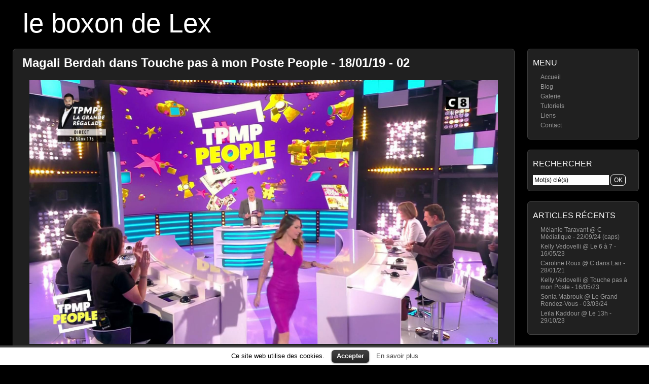

--- FILE ---
content_type: text/html
request_url: https://le-boxon-de-lex.fr/galerie/image/Magali-Berdah--Touche-pas-a-mon-Poste-People--18-01-19--02
body_size: 4322
content:
<!DOCTYPE html>
<html xmlns="http://www.w3.org/1999/xhtml" xml:lang="fr" lang="fr">
<head>
	<meta http-equiv="Content-Type" content="text/html; charset=UTF-8" />
	<title>Magali Berdah dans Touche pas à mon Poste People - 18/01/19 - 02</title>

	<!-- Robots behavior -->
	<meta name="robots" content="index,follow,all,noodp,noydir" />
	<meta name="google-site-verification" content="k3DfQBdJVJTBHK7XgPfUjLuXYvn2Mq5s-8xZM3s8bDw" />
	<meta name="viewport" content="width=device-width; initial-scale=1.0" />
	<meta name="description" content="Magali Berdah dans Touche pas à mon Poste People. Diffusé à la télévision le 18/01/19." />

	<!-- Misc -->
	<link rel="canonical" href="http://le-boxon-de-lex.fr/galerie/image/Magali-Berdah--Touche-pas-a-mon-Poste-People--18-01-19--02" />
	<link rel="icon" type="image/png" href="https://le-boxon-de-lex.fr/wp-content/themes/picture-perfect/img/favicon.png" />
	<link rel="stylesheet" href="https://le-boxon-de-lex.fr/wp-content/themes/picture-perfect/style.css" type="text/css" media="all" />
	<link rel="stylesheet" href="https://le-boxon-de-lex.fr/wp-content/themes/picture-perfect/style-screen.css" type="text/css" media="screen" />
	<link rel="stylesheet" href="https://le-boxon-de-lex.fr/wp-content/themes/picture-perfect/style-screen-wide.css" type="text/css" media="screen and (min-width: 960px)" />
	<link rel="stylesheet" href="https://le-boxon-de-lex.fr/wp-content/themes/picture-perfect/style-screen-mobile.css" type="text/css" media="screen and (max-width: 960px)" />
	<link rel="stylesheet" href="https://le-boxon-de-lex.fr/wp-content/themes/picture-perfect/style-print.css" type="text/css" media="print" />
	<!--[if lte IE 8]>
	<link rel="stylesheet" href="https://le-boxon-de-lex.fr/wp-content/themes/picture-perfect/style-screen-ie.css" type="text/css" media="screen" />
	<![endif]-->
	<link rel="alternate" type="application/rss+xml" title="le boxon de Lex - Flux RSS" href="https://le-boxon-de-lex.fr/feed" />

	
	<!-- Twitter properties -->
	<meta name="twitter:card" content="summary_large_image" />
	<meta name="twitter:site" content="@LeBoxonDeLex" />
	<meta name="twitter:creator" content="@LeBoxonDeLex" />
	<meta name="twitter:title" content="Magali Berdah dans Touche pas à mon Poste People - 18/01/19" />
	<meta name="twitter:description" content="Visualiser l'image sur le boxon de Lex" />
	<meta name="twitter:image" content="https://le-boxon-de-lex.fr/galerie/originales/aout-2019/Magali-Berdah--Touche-pas-a-mon-Poste-People--18-01-19--02.jpg" />
	<meta name="twitter:image:alt" content="Magali Berdah dans Touche pas à mon Poste People - 18/01/19" />

			<script type="text/javascript">
			window._wpemojiSettings = {"baseUrl":"https:\/\/s.w.org\/images\/core\/emoji\/72x72\/","ext":".png","source":{"concatemoji":"https:\/\/le-boxon-de-lex.fr\/wp-includes\/js\/wp-emoji-release.min.js"}};
			!function(e,n,t){var a;function o(e){var t=n.createElement("canvas"),a=t.getContext&&t.getContext("2d");return!(!a||!a.fillText)&&(a.textBaseline="top",a.font="600 32px Arial","flag"===e?(a.fillText(String.fromCharCode(55356,56812,55356,56807),0,0),3e3<t.toDataURL().length):(a.fillText(String.fromCharCode(55357,56835),0,0),0!==a.getImageData(16,16,1,1).data[0]))}function i(e){var t=n.createElement("script");t.src=e,t.type="text/javascript",n.getElementsByTagName("head")[0].appendChild(t)}t.supports={simple:o("simple"),flag:o("flag")},t.DOMReady=!1,t.readyCallback=function(){t.DOMReady=!0},t.supports.simple&&t.supports.flag||(a=function(){t.readyCallback()},n.addEventListener?(n.addEventListener("DOMContentLoaded",a,!1),e.addEventListener("load",a,!1)):(e.attachEvent("onload",a),n.attachEvent("onreadystatechange",function(){"complete"===n.readyState&&t.readyCallback()})),(a=t.source||{}).concatemoji?i(a.concatemoji):a.wpemoji&&a.twemoji&&(i(a.twemoji),i(a.wpemoji)))}(window,document,window._wpemojiSettings);
		</script>
		<style type="text/css">
img.wp-smiley,
img.emoji {
	display: inline !important;
	border: none !important;
	box-shadow: none !important;
	height: 1em !important;
	width: 1em !important;
	margin: 0 .07em !important;
	vertical-align: -0.1em !important;
	background: none !important;
	padding: 0 !important;
}
</style>
<link rel='stylesheet' id='lex_image_gallery.css-css'  href='https://le-boxon-de-lex.fr/wp-content/plugins/lex-image-gallery/lex_image_gallery.css' type='text/css' media='all' />
<link rel='stylesheet' id='cookielawinfo-style-css'  href='https://le-boxon-de-lex.fr/wp-content/plugins/cookie-law-info/css/cli-style.css' type='text/css' media='all' />
<script type='text/javascript' src='https://le-boxon-de-lex.fr/wp-includes/js/jquery/jquery.js'></script>
<script type='text/javascript' src='https://le-boxon-de-lex.fr/wp-includes/js/jquery/jquery-migrate.min.js'></script>
<script type='text/javascript' src='https://le-boxon-de-lex.fr/wp-content/plugins/lex-image-gallery/switcher.js'></script>
<script type='text/javascript' src='https://le-boxon-de-lex.fr/wp-content/plugins/lex-image-gallery/lex_image_gallery.js'></script>
<script type='text/javascript' src='https://le-boxon-de-lex.fr/wp-content/ga.js'></script>
<script type='text/javascript' src='https://le-boxon-de-lex.fr/wp-content/plugins/cookie-law-info/js/cookielawinfo.js'></script>
	<script type="text/javascript" src="https://le-boxon-de-lex.fr/wp-content/plugins/simple-ajax-chat/resources/sac.php"></script>
</head>

<body>
<div id="wrapper">

	<div id="welcome-heading">
		<h1><a class="special" href="https://le-boxon-de-lex.fr/blog/">le boxon de Lex</a></h1>
		<div id="description"></div>
	</div>
	
	<div id="mobile-menu">
		 <ul><li class="menu-item"><a href="/">Accueil</a></li>
		<li class="menu-item"><a href="/galerie/">Galerie</a></li>
		<li class="menu-item"><a href="/blog/">Blog</a></li>
		<li class="menu-item"><a href="/a-propos">À propos</a></li>
		<li class="menu-item"><a href="/contact">Contact</a></li>
		<li class="menu-item"><a href="https://twitter.com/LeBoxonDeLex">Twitter</a></li>
	</ul>		 <div class="clear"></div>
	</div>

	<script type="text/javascript">
		jQuery(window).ready( function(){
			center_lex_gallery();
		});
	</script>

	<!-- Side bar -->
	<ul id="sidebar">
		<li id="nav_menu-4" class="widget widget_nav_menu"><h2 class="widgettitle">Menu</h2>
<div class="menu-navigation-container"><ul id="menu-navigation" class="menu"><li id="menu-item-3080" class="menu-item menu-item-type-custom menu-item-object-custom menu-item-3080"><a href="/">Accueil</a></li>
<li id="menu-item-3787" class="menu-item menu-item-type-custom menu-item-object-custom menu-item-3787"><a href="/blog/">Blog</a></li>
<li id="menu-item-3081" class="menu-item menu-item-type-custom menu-item-object-custom menu-item-3081"><a href="/galerie/">Galerie</a></li>
<li id="menu-item-18138" class="menu-item menu-item-type-post_type menu-item-object-page menu-item-18138"><a href="https://le-boxon-de-lex.fr/tutoriels">Tutoriels</a></li>
<li id="menu-item-6652" class="menu-item menu-item-type-custom menu-item-object-custom menu-item-6652"><a href="/liens">Liens</a></li>
<li id="menu-item-7438" class="menu-item menu-item-type-post_type menu-item-object-page menu-item-7438"><a href="https://le-boxon-de-lex.fr/contact">Contact</a></li>
</ul></div></li>
<li id="search-2" class="widget widget_search"><h2 class="widgettitle">Rechercher</h2>

<form method="post" class="searchform" action="https://le-boxon-de-lex.fr/wp-content/themes/picture-perfect/search-redirection.php">
    <div>
        <input type="search" name="s" id="s" value="Mot(s) clé(s)" onfocus="this.select();" />
		<input type="submit" id="searchsubmit" value="OK" class="button" />
		<input name="origin" value="le-boxon-de-lex" type="hidden" style="display: none;" />
    </div>
</form>
</li>
		<li id="recent-posts-2" class="widget widget_recent_entries">		<h2 class="widgettitle">Articles récents</h2>
		<ul>
					<li>
				<a href="https://le-boxon-de-lex.fr/27355/melanie-taravant-c-mediatique-220924-caps">Mélanie Taravant @ C Médiatique - 22/09/24 (caps)</a>
						</li>
					<li>
				<a href="https://le-boxon-de-lex.fr/27346/kelly-vedovelli-le-6-a-7-160523">Kelly Vedovelli @ Le 6 à 7 - 16/05/23</a>
						</li>
					<li>
				<a href="https://le-boxon-de-lex.fr/27344/caroline-roux-c-dans-lair-280121">Caroline Roux @ C dans Lair - 28/01/21</a>
						</li>
					<li>
				<a href="https://le-boxon-de-lex.fr/27342/kelly-vedovelli-touche-pas-a-mon-poste-160523">Kelly Vedovelli @ Touche pas à mon Poste - 16/05/23</a>
						</li>
					<li>
				<a href="https://le-boxon-de-lex.fr/27339/sonia-mabrouk-le-grand-rendez-vous-030324">Sonia Mabrouk @ Le Grand Rendez-Vous - 03/03/24</a>
						</li>
					<li>
				<a href="https://le-boxon-de-lex.fr/27335/leila-kaddour-le-13h-291023">Leïla Kaddour @ Le 13h - 29/10/23</a>
						</li>
				</ul>
		</li>
</ul>

	<!-- Main section -->
	<div id="content">
		<div class="post">
			<h2>
	<a  class="special" href="https://le-boxon-de-lex.fr/galerie/image/Magali-Berdah--Touche-pas-a-mon-Poste-People--18-01-19--02" title="Magali Berdah dans Touche pas à mon Poste People - 18/01/19 - 02">Magali Berdah dans Touche pas à mon Poste People - 18/01/19 - 02</a>

</h2>
			<div id="gallery-container">
						<a href="https://le-boxon-de-lex.fr/galerie/originales/aout-2019/Magali-Berdah--Touche-pas-a-mon-Poste-People--18-01-19--02.jpg">
			<img
				class="photos-large"
				src="https://le-boxon-de-lex.fr/galerie/originales/aout-2019/Magali-Berdah--Touche-pas-a-mon-Poste-People--18-01-19--02.jpg"
				title="Magali Berdah dans Touche pas à mon Poste People. Diffusé à la télévision le 18/01/19."
				alt="Magali Berdah dans Touche pas à mon Poste People. Diffusé à la télévision le 18/01/19." />
		</a>

		<!-- Pinterest -->
		<script type="text/javascript" src="//assets.pinterest.com/js/pinit.js"></script>
		<p id="picture-tags">
						Magali Berdah dans Touche pas à mon Poste People. Diffusé à la télévision le 18/01/19.				<br />
						<!-- End "if_logged_in()" -->
			
			<br />
						BB Code : <input class="lex_code" type="text" value="[url=https://le-boxon-de-lex.fr/galerie/image/Magali-Berdah--Touche-pas-a-mon-Poste-People--18-01-19--02][img]https://le-boxon-de-lex.fr/galerie/miniatures/aout-2019/tn_Magali-Berdah--Touche-pas-a-mon-Poste-People--18-01-19--02.jpg[/img][/url]" readonly="" onClick="this.select();" />

			<br /><br />Mots clés pour cette image :<br />
			<a href="https://le-boxon-de-lex.fr/galerie/tag/magali-berdah" class="tag-link">Magali Berdah</a>			
						
			<br /><br />
			Partager

			<a style="cursor: pointer" href="http://pinterest.com/pin/create/button/?url=https%3A%2F%2Fle-boxon-de-lex.fr%2Fgalerie%2Fimage%2FMagali-Berdah--Touche-pas-a-mon-Poste-People--18-01-19--02&amp;media=https%3A%2F%2Fle-boxon-de-lex.fr%2Fgalerie%2Foriginales%2Faout-2019%2FMagali-Berdah--Touche-pas-a-mon-Poste-People--18-01-19--02.jpg&amp;description=Magali Berdah dans Touche pas %C3%A0 mon Poste People (Magali Berdah)." data-pin-do="buttonPin" data-pin-config="none" data-pin-custom="true">sur Pinterest</a>

			ou

			<a target="_blank" style="padding-right: 3px" href="http://twitter.com/intent/tweet?original_referer=https%3A%2F%2Fle-boxon-de-lex.fr%2Fgalerie%2Foriginales%2Faout-2019%2FMagali-Berdah--Touche-pas-a-mon-Poste-People--18-01-19--02.jpg&text=Magali%20Berdah%20dans%20Touche%20pas%20%25C3%25A0%20mon%20Poste%20People.%20%40LeBoxonDeLex%0Ahttps%3A%2F%2Fle-boxon-de-lex.fr%2Fgalerie%2Foriginales%2Faout-2019%2FMagali-Berdah--Touche-pas-a-mon-Poste-People--18-01-19--02.jpg">sur Twitter</a>

			<span class="twitter"></span>
		</p>

				</div>
		</div>

		
	</div>


<div id="cookie-law-info-bar"><span>Ce site web utilise des cookies. <a href="#" id="cookie_action_close_header"  class="medium cli-plugin-button cli-plugin-main-button" >Accepter</a> <a href="http://www.cnil.fr/vos-obligations/sites-web-cookies-et-autres-traceurs/que-dit-la-loi/" id="CONSTANT_OPEN_URL" target="_blank"  class="cli-plugin-main-link"  >En savoir plus</a></span></div>		
		<script type="text/javascript">
			//<![CDATA[
			jQuery(document).ready(function() {
				cli_show_cookiebar({
					settings: '{"animate_speed_hide":"500","animate_speed_show":"500","background":"#fff","border":"#444","border_on":true,"button_1_button_colour":"#000","button_1_button_hover":"#000000","button_1_link_colour":"#fff","button_1_as_button":true,"button_2_button_colour":"#333","button_2_button_hover":"#292929","button_2_link_colour":"#444","button_2_as_button":false,"font_family":"inherit","header_fix":false,"notify_animate_hide":true,"notify_animate_show":false,"notify_div_id":"#cookie-law-info-bar","notify_position_horizontal":"right","notify_position_vertical":"bottom","scroll_close":false,"scroll_close_reload":false,"showagain_tab":false,"showagain_background":"#fff","showagain_border":"#000","showagain_div_id":"#cookie-law-info-again","showagain_x_position":"100px","text":"#000","show_once_yn":false,"show_once":"10000"}'
				});
			});
			//]]>
		</script>
		
		
	<div class="clear"></div>
	<div class="footer" id="blog-footer">
		<p>Copyright &copy; <a title="Copyright" href="https://le-boxon-de-lex.fr/">le boxon de Lex</a> &nbsp; // &nbsp; 2006 - 2026</p>
		<p>Ce site est propulsé par <a href="http://wordpress.org/" rel="nofollow">Wordpress </a> et s'appuie sur les thèmes <a href="http://mac-host.com/support" rel="nofollow" title="Ceci est le thème actuel">Picture Perfect</a> et <a href="javascript:void(0);" onclick="switch_theme(); window.location.href = 'https://le-boxon-de-lex.fr/galerie/image/Magali-Berdah--Touche-pas-a-mon-Poste-People--18-01-19--02';" title="Essayer ce thème ?">Origami</a>.</p>
	</div>
	
	<div id="mobile-search">
		
<form method="post" class="searchform" action="https://le-boxon-de-lex.fr/wp-content/themes/picture-perfect/search-redirection.php">
    <div>
        <input type="search" name="s" id="s2" value="Mot(s) clé(s)" onfocus="this.select();" />
		<input type="submit" id="searchsubmit2" value="OK" class="button" />
		<input name="origin" value="le-boxon-de-lex" type="hidden" style="display: none;" />
    </div>
</form>
	</div>

</div><!-- End of wrapper -->

<script type="application/ld+json">
{ "@context" : "http://schema.org",
  "@type" : "Person",
  "name" : "Lex",
  "url" : "http://le-boxon-de-lex.fr",
  "sameAs" : [ "https://twitter.com/LeBoxonDeLex",
      "http://www.pinterest.com/leboxondelex",
      "http://www.dailymotion.com/le-boxon-de-lex"] 
}
</script>


</body>
</html>

--- FILE ---
content_type: text/css
request_url: https://le-boxon-de-lex.fr/wp-content/themes/picture-perfect/style.css
body_size: 1859
content:
/*
Theme Name: Picture Perfect
Theme URI: http://mac-host.com/support
Description: A crisp black and white design that looks like a traditional webpage, not a wordpress blog.  Support and forums to help you get started at http://mac-host.com/support
Version: 1.3.3
Author: Wayne Connor (and seriously modified by Lex for le-boxon-de-lex.fr)
Author URI: http://www.macintoshhowto.com/
Tags: black, white, two-columns, flexible-width, photoblogging, dark, right-sidebar
*/

/**
 * Common Parts
 **/

* {
	margin: 0;
	padding: 0;
	list-style: none;
	border: none;
}

body {
	font-size: 12px;
	font-family: "Lucida Grande",Tahoma,"Lucida Sans Unicode",Verdana,sans-serif;
	font-weight: normal;
}

a {
	color: #999;
	text-decoration: none;
}

blockquote {
	padding: 7px;
	font-style: italic;
}

.clear {
	clear: both;
}

.with-bottom {
	margin-bottom: 10px;
}

h2 {
	padding: 3px 0 8px;
	font-size: 24px;
	font-weight: bold;
}

h2.widgettitle {
	padding-bottom: 0;
}

#zcmail .zcmail_text,
#zcmail input.zcmail_name,
#zcmail input.zcmail_mail,
#zcmail input.zcmail_subject,
input.styled-input,
textarea {
	margin:	2px 10px 0 0;
	padding: 2px;
	width: 100%;
	border-radius: 4px;
	-moz-border-radius: 4px;
	-webkit-border-radius: 4px;
}


/**
 * Welcome Parts
 **/

#welcome-heading {
	margin-left: 45px;
	margin-top: 15px;
}

#welcome-heading a {
	font: 40pt "Trebuchet MS", "Lucida Grande", Lucida, Vernada, sans-serif;
}

#welcome-intro {
	margin-top: 18px;
	margin-left: 25px;
	text-align: center;
}

#welcome-intro p {
	margin-bottom: 10px;
	margin-top: 14px;
}

#welcome-images {
	height: 360px;
	text-align: center;
	overflow: hidden;
	margin: 21px auto;
}

#welcome-content {
	text-align: center;
	margin-bottom: 15px;
}

#welcome-content a {
	font-size: 14px;
	color: white;
	text-decoration: underline;
}

td.lex-photo {
	height: 300px;
}

/**
 * Blog's Content
 **/

#description {
	font: normal 14px Verdana, Helvetica, Sans-serif;
}

.post, .post-tag {
	padding-top: 10px;
	-webkit-border-radius: 6px;
	-khtml-border-radius: 6px;
	-moz-border-radius: 6px;
	border-radius: 6px;
	border: 1px solid #424242;
	padding: 10px 18px;
	margin: 10px 0 20px;
}

.post-tag p {
	text-align: center;
	margin: 12px 0;
}

.post p {
	text-align: center;
	margin: 20px 0;
}

.post p.post-meta {
	text-align: left;
	margin: 3px 0;
}

.post img {
	max-width: 97%;
	margin: 12px 4px 7px 4px;
}

.post h3 {
	font-size: 16px;
	font-weight: normal;
}

/**
 * Blog's Footer
 **/

.footer {
	-moz-border-radius: 6px;
	-khtml-border-radius: 6px;
	-webkit-border-radius: 6px;
	border-radius: 6px;
	border: 1px solid #4d4d4d;
	padding: 7px 0 5px;
}

.footer p {
    margin-bottom: 5px;
	text-align: center;
}

/**
 * Votes
 **/
#annoucement p {
	border-top: 1px solid #424242;
	border-bottom: 1px solid #424242;
	padding: 10px 18px;
	margin: 20px 0 0;
	text-align: center;
	font-size: 14px;
}

/**
 * Blog's Menu
 **/

#sidebar img {
	border: none;
}

#sidebar ul {
	margin-top: 10px;
	margin-bottom: 10px;
}

#sidebar ul li {
	font-size: 12px;
	padding: 0 10px;
	margin: 0 0 5px 5px;
}

/**
 * Blog's Comments
 **/

#respond {
	margin-top: 40px;
}

.clearfix {
	clear: left;
}

#comments {
	margin-top: 45px;
}

#comment-form {
	padding-right: 15px;
}

.commentlist {
	margin-top: 10px;
	margin-bottom: 0;
}

.commentlist li {
	margin-bottom: 10px;
	margin-top: 20px;
}

.commentMeta {
	width: 150px;
	float: left;
}

.commentMeta span {
	display: block;
	margin: 0;
	padding: 0;
}

span.author a, span.date a {
	text-decoration: none;
	margin-bottom: 5px;
}

.commentText {
	float: left;
	font-size: 12px;
	padding-left: 5px;
	margin-left: 15px;
	margin-top: 1px;
	border-top: solid 1px #999;
}

.commentText p {
	margin-bottom: 10px;
}

div.avatar {
	float: left;
}

/**
 * Blog's Archives
 **/

#content .notice p {
	margin: 25px 0;
	border-top: 1px solid #bbb;
	border-bottom: 1px solid #bbb;
	padding: 5px 0;
}


ul.archive-column li {
	float: left;
	margin: 15px 15px 0 15px;
	width: 200px;
	text-align: center;
}

/**
 * Blog's Contact
 **/

#zcmail textarea {
	height: 240px;
}

input.zcmail_submit {
	float: right;
	margin-top: 15px;
	margin-bottom: 25px;
	padding: 2px;
}

fieldset {
	border: none;
	width: 100%;
}

/**
 * Blog Search
 **/

.button {
	-moz-border-radius: 6px;
	-khtml-border-radius: 6px;
	-webkit-border-radius: 6px;
	border-radius: 6px;
	border: 1px solid #fff;
}

.searchform input {
	padding: 3px;
}

#s, #s2 {
	font-size: 12px;
}

#searchsubmit, #searchsubmit2 {
	width: 30px;
	font-size: 12px;
}

/**
 * Blog's Links
 **/

ul.custom-links {
	margin-left: 20px;
}

ul li.custom_link_title {
	margin-top: 0;
	margin-bottom: 0;
	list-style-type: none;
}

ul li.custom_link_comment {
	margin-top: 0;
	margin-bottom: 12px;
	padding-left: 22px;
	list-style-type: none;
}

/**
 * Twitter
 */

.twitter {
	background: url('/wp-content/themes/bird_gray_16.png') 1px 2px no-repeat;
	padding-left: 20px;
}

/**
 * Navigation
 */
.wp-pagenavi {
	text-align: center;
	margin-bottom: 20px;
}

.wp-pagenavi a, .wp-pagenavi a:link, .wp-pagenavi a:visited {
	padding: 2px 4px 2px 4px;
	margin: 2px;
	text-decoration: none;
	border: 1px solid #000;
	color: #000;
	background-color: #FFFFFF;
}

.wp-pagenavi span.pages, .wp-pagenavi span.extend {
	padding: 2px 4px 2px 4px;
	margin: 2px;
	color: #000000;
	border: 1px solid #000000;
	background-color: #FFFFFF;
}

.wp-pagenavi span.current {
	padding: 2px 4px 2px 4px;
	margin: 2px;
	font-weight: bold;
	border: 1px solid #000000;
	color: #000000;
	background-color: #FFFFFF;
}

/**
 * Videos
 */
#videos {
	width: 80%;
	margin: 30px auto 10px;
}

#videos td {
	padding: 7px;
}
 
#videos td.video-name {
	max-width: 360px;
	font-weight: bold;
	overflow: hidden;
	white-space: nowrap;
	text-overflow: ellipsis;
}

.video-size {
	width: 90px;
	text-align: right;
}

.video-length {
	max-width: 110px;
	text-align: right;
}

#dl-button {
	-webkit-border-radius: 6px;
	-khtml-border-radius: 6px;
	-moz-border-radius: 6px;
	border-radius: 6px;
	border: 1px solid #424242;
	padding: 12px 30px;
	color: #fff;
}

#dl-wrapper {
	margin: 35px 0;
}

video {
	padding: 2px 6px;
	max-height: 380px;
	max-width: 480px;
	display: block;
	margin: 0 auto 8px;
}

.webms > video {
	display: inline;
}

--- FILE ---
content_type: application/javascript
request_url: https://le-boxon-de-lex.fr/wp-content/plugins/lex-image-gallery/switcher.js
body_size: 297
content:
var switch_theme = function(){

	var act_theme = readCookie('active_theme');
	if(act_theme == ''){
		setCookie('active_theme','old',1);
	} else if(act_theme == 'picture-perfect'){
		setCookie('active_theme','origami',1);
	} else {
		setCookie('active_theme','picture-perfect',1);
	}
};

var setCookie = function(cookieName,cookieValue,nDays) {
 var today = new Date();
 var expire = new Date();
 if (nDays==null || nDays==0) nDays=1;
 expire.setTime(today.getTime() + 3600000*24*nDays);
 document.cookie = cookieName+"="+escape(cookieValue)+ ";path=/;expires="+expire.toGMTString();
};

var readCookie = function(cookieName) {
 var re = new RegExp('[; ]'+cookieName+'=([^\\s;]*)');
 var sMatch = (' '+document.cookie).match(re);
 if (cookieName && sMatch) return unescape(sMatch[1]);
 return '';
};


--- FILE ---
content_type: application/javascript
request_url: https://le-boxon-de-lex.fr/wp-content/plugins/simple-ajax-chat/resources/sac.php
body_size: 3984
content:
/*
	Simple Ajax Chat > JavaScript
	@ https://wordpress.org/plugins/simple-ajax-chat/
*/

// Fade Anything Technique by Adam Michela
var Fat = { 
	make_hex : function(d,c,a) {
		d = d.toString(16);
		if (d.length == 1) {
			d = "0"+d;
		}
		c = c.toString(16);
		if (c.length == 1) {
			c = "0" + c;
		}
		a = a.toString(16);
		if (a.length == 1) {
			a = "0"+ a;
		}
		return "#" + d + c + a;
	},
	fade_all : function() {
		var b = document.getElementsByTagName("*");
		for (var c = 0; c < b.length; c++) {
			var e = b[c];
			var d = /fade-?(\w{3,6})?/.exec(e.className);
			if (d) {
				if (!d[1]) {
					d[1] = "";
				}
				if (e.id) {
					Fat.fade_element(e.id, null, null, "#" + d[1]);
				}
			}
		}
	},
	fade_element : function(m, c, a, o, d) {
		if (!c) {
			c = 30; 
		}
		if (!a) {
			a = 3000;
		}
		if (!o || o == "#") {
			o = "#FFFF33";
		}
		if (!d) { 
			d = this.get_bgcolor(m);
		}
		var i = Math.round(c * (a/1000));
		var s = a / i;
		var w = s;
		var j = 0;
		if (o.length < 7) {
			o += o.substr(1,3);
		}
		if (d.length < 7) {
			d += d.substr(1,3);
		}
		var n = parseInt(o.substr(1, 2), 16);
		var u = parseInt(o.substr(3, 2), 16);
		var e = parseInt(o.substr(5, 2), 16);
		var f = parseInt(d.substr(1, 2), 16);
		var l = parseInt(d.substr(3, 2), 16);
		var t = parseInt(d.substr(5, 2), 16);
		var k, q, v, p;
		while (j < i) {
			k = Math.floor(n * ((i - j) / i) + f * (j / i));
			q = Math.floor(u * ((i - j) / i) + l * (j / i));
			v = Math.floor(e * ((i - j) / i) + t * (j / i));
			p = this.make_hex(k, q, v);
			setTimeout("Fat.set_bgcolor('"+ m +"', '"+ p +"')", w);
			j++;
			w = s * j;
		}
		setTimeout("Fat.set_bgcolor('"+ m +"','"+ d +"')", w);
	}, 
	set_bgcolor : function(d, b) {
		var a = document.getElementById(d);
		a.style.backgroundColor = b;
	},
	get_bgcolor : function(e) {
		var b = document.getElementById(e);
		while(b) {
			var d;
			if (window.getComputedStyle) {
				d = window.getComputedStyle(b, null).getPropertyValue("background-color");
			}
			if (b.currentStyle) {
				d = b.currentStyle.backgroundColor;
			}
			if ((d != "" && d !="transparent") || b.tagName == "BODY") {
				break;
			}
			b = b.parentNode;
		}
		if (d == undefined || d == "" || d == "transparent") {
			d = "#FFFFFF";
		}
		var a = d.match(/rgb\s*\(\s*(\d{1,3})\s*,\s*(\d{1,3})\s*,\s*(\d{1,3})\s*\)/);
		if (a) {
			d = this.make_hex(parseInt(a[1]), parseInt(a[2]), parseInt(a[3]));
		}
		return d;
	}
};

// smilies
var smilies = [
	[":\\)","icon_smile.gif"], 
	[":\\-\\)","icon_smile.gif"], 
	[":D","icon_biggrin.gif"], 
	[":\\-D","icon_biggrin.gif"], 
	[":grin:","icon_biggrin.gif"], 
	[":smile:","icon_smile.gif"], 
	[":\\(","icon_sad.gif"], 
	[":\\-\\(","icon_sad.gif"], 
	[":sad:","icon_sad.gif"], 
	[":o","icon_surprised.gif"], 
	[":\\-o","icon_surprised.gif"], 
	["8o","icon_eek.gif"], 
	["8\\-o","icon_eek.gif"], 
	["8\\-0","icon_eek.gif"], 
	[":eek:","icon_surprised.gif"], 
	[":s","icon_confused.gif"], 
	[":\\-s","icon_confused.gif"], 
	[":lol:","icon_lol.gif"], 
	[":cool:","icon_cool.gif"], 
	["8\\)","icon_cool.gif"], 
	["8\\-\\)","icon_cool.gif"], 
	[":x","icon_mad.gif"], 
	[":-x","icon_mad.gif"], 
	[":mad:","icon_mad.gif"], 
	[":p","icon_razz.gif"], 
	[":\\-p","icon_razz.gif"], 
	[":razz:","icon_razz.gif"], 
	[":\\$","icon_redface.gif"], 
	[":\\-\\$","icon_redface.gif"], 
	[":'\\(","icon_cry.gif"], 
	[":evil:","icon_evil.gif"], 
	[":twisted:","icon_twisted.gif"], 
	[":cry:","icon_cry.gif"], 
	[":roll:","icon_rolleyes.gif"], 
	[":wink:","icon_wink.gif"], 
	[";\\)","icon_wink.gif"], 
	[";\\-\\)","icon_wink.gif"], 
	[":!:","icon_exclaim.gif"], 
	[":\\?","icon_question.gif"], 
	[":\\-\\?","icon_question.gif"], 
	[":idea:","icon_idea.gif"], 
	[":arrow:","icon_arrow.gif"], 
	[":\\|","icon_neutral.gif"], 
	[":neutral:","icon_neutral.gif"], 
	[":\\-\\|","icon_neutral.gif"], 
	[":mrgreen:","icon_mrgreen.gif"]
];

// apply filters
function sac_apply_filters(s) { 
	return filter_smilies(make_links((s))); 
};

// filter smilies
function filter_smilies(s) {
	for (var i = 0; i < smilies.length; i++) {
		var search = smilies[i][0];
		var replace = '<img src="https://le-boxon-de-lex.fr/wp-includes/images/smilies/' + smilies[i][1] + '" class="wp-smiley" border="0" style="border:none;" alt="' + smilies[i][0].replace(/\\/g, '') + '" />';
		re = new RegExp(search, 'gi');
		s = s.replace(re, replace);
	}
	return s;
};

// links
function make_links(s) {
	var re = /((http|https|ftp):\/\/[^ ]*)/gi; 
	text = s.replace(re, '<a target="_blank" href="$1" class="sac-chat-link">&laquo;link&raquo;</a>');
	return text;
};

// sound alerts
var myBox = new Object();
myBox.onInit = function() {};

// Generic onload @ http://www.brothercake.com/site/resources/scripts/onload/
if (typeof window.addEventListener != "undefined") {
	window.addEventListener("load", initJavaScript, false);
} else {
	if (typeof document.addEventListener != "undefined") {
		document.addEventListener("load", initJavaScript, false);
	} else {
		if (typeof window.attachEvent != "undefined") {
			window.attachEvent("onload", initJavaScript);
		}
	}
};

// XHTML live Chat by Alexander Kohlhofer
var httpSendChat;
var httpReceiveChat;
var sac_loadtimes;
var sac_timeout     = sac_org_timeout;
var sac_org_timeout = 3000;
var GetChaturl      = "https://le-boxon-de-lex.fr/wp-content/plugins/simple-ajax-chat/simple-ajax-chat.php?sacGetChat=yes";
var SendChaturl     = "https://le-boxon-de-lex.fr/wp-content/plugins/simple-ajax-chat/simple-ajax-chat.php?sacSendChat=yes";

// init JavaScript
function initJavaScript() {
	if (!document.getElementById('sac_chat')) return;
	document.forms['sac-form'].elements.sac_chat.setAttribute('autocomplete', 'off');
	checkStatus('');
	checkName();
	checkUrl();
	sac_loadtimes = 1;
	httpReceiveChat = getHTTPObject();
	httpSendChat = getHTTPObject();
	setTimeout('receiveChatText()', sac_timeout);
	document.getElementById('sac_name').onblur = checkName;
	document.getElementById('sac_url').onblur = checkUrl;
	document.getElementById('sac_chat').onfocus = function(){
		checkStatus('active');
	};
	document.getElementById('sac_chat').onblur = function(){
		checkStatus('');
	};
	document.getElementById('submitchat').onclick = sendComment;
	document.getElementById('sac-form').onsubmit = function(){
		return false;
	};
	document.getElementById('sac-output').onmouseover = function(){
		if (sac_loadtimes > 9){
			sac_loadtimes = 1;
			receiveChatText();
		}
		sac_timeout = sac_org_timeout;
	}
	};






// receive chat text
function receiveChatText() {
	sac_lastID = parseInt(document.getElementById("sac_lastID").value) - 1;
	
	if (httpReceiveChat.readyState == 4 || httpReceiveChat.readyState == 0) {
		httpReceiveChat.open("GET", GetChaturl + "&sac_lastID=" + sac_lastID + "&nonce=e7bd249e89" + "&rand=" + Math.floor(Math.random() * 1000000), true);
		httpReceiveChat.onreadystatechange = handlehHttpReceiveChat;
		httpReceiveChat.send(null);
		sac_loadtimes++;
		if (sac_loadtimes > 9) {
			sac_timeout = sac_timeout * 5/4;
		}
	}
	
	setTimeout("receiveChatText()", sac_timeout)
};







// http receive chat
function handlehHttpReceiveChat() {
	if (httpReceiveChat.readyState == 4) { 
		results = httpReceiveChat.responseText.split("---");
		if (results.length > 4) {
			for (i = 0; i < (results.length - 1); i = i + 5) {
				insertNewContent(results[i + 1], results[i + 2], results[i + 3], results[i + 4], results[i]);
				document.getElementById("sac_lastID").value = parseInt(results[i]) + 1;
			}
			sac_timeout = sac_org_timeout;
			sac_loadtimes = 1;
		}
	}
};

// send chat
function sendComment() {
	currentChatText = document.forms["sac-form"].elements.sac_chat.value;
	if (httpSendChat.readyState == 4 || httpSendChat.readyState == 0) {
		if(currentChatText == "") {
			return;
		}
		currentName  = document.getElementById("sac_name").value;
		currentUrl   = document.getElementById("sac_url").value;
		currentNonce = document.getElementById("sac_nonce").value;
		
		param = "n="+ encodeURIComponent(currentName) +"&c="+ encodeURIComponent(currentChatText) +"&u="+ encodeURIComponent(currentUrl) +"&sac_nonce="+ encodeURIComponent(currentNonce);
		httpSendChat.open("POST", SendChaturl, true);
		httpSendChat.setRequestHeader("Content-Type", "application/x-www-form-urlencoded");
		httpSendChat.onreadystatechange = receiveChatText;
		httpSendChat.send(param);
		document.forms["sac-form"].elements.sac_chat.value = "";
	}
};

// insert chat
function insertNewContent(liName,liText,lastResponse, liUrl, liId) {
	response = document.getElementById("responseTime");
	response.replaceChild(document.createTextNode(lastResponse), response.firstChild);
	insertO = document.getElementById("sac-messages");

	var audio = document.getElementById("TheBox");
	if (audio) audio.play();

	oLi = document.createElement('li');
	oLi.setAttribute('id','comment-new'+liId);
	
	// li date
	Date.prototype.date = function() {
		return this.getFullYear() + "-" + (((this.getMonth()+1) < 10)?"0":"") + (this.getMonth()+1) + "-" + ((this.getDate() < 10)?"0":"") + this.getDate();
	};
	// li time
	Date.prototype.time = function() {
		return ((this.getHours() < 10)?"0":"") + this.getHours() + ":" + ((this.getMinutes() < 10)?"0":"") + this.getMinutes() + ":" + ((this.getSeconds() < 10)?"0":"") + this.getSeconds();
	};
	var newDate = new Date();
	var timestamp = newDate.date() + ',' + newDate.time();
	oLi.setAttribute('data-time',timestamp);
	
	oSpan = document.createElement('span');
	oSpan.setAttribute('class','name');
	
	// span date
	Date.prototype.today = function() {
		return this.getFullYear() + "/" + (((this.getMonth()+1) < 10)?"0":"") + (this.getMonth()+1) + "/" + ((this.getDate() < 10)?"0":"") + this.getDate();
	};
	// span time
	Date.prototype.timeNow = function() {
		return ((this.getHours() < 10)?"0":"") + this.getHours() + ":" + ((this.getMinutes() < 10)?"0":"") + this.getMinutes() + ":" + ((this.getSeconds() < 10)?"0":"") + this.getSeconds();
	};
	var datetime = "Posté : " + newDate.today() + " @ " + newDate.timeNow();
	oSpan.setAttribute('title', datetime);
	oName = document.createTextNode(liName);
	
		oURL = oName;
	oSpan.appendChild(oURL);
		
	name_class = liName.replace(/[\s]+/g, "-");
	oLi.className = 'sac-chat-message sac-live sac-user-' + name_class;
	oSpan.appendChild(document.createTextNode(' : '));
	oLi.appendChild(oSpan);
	oLi.innerHTML += sac_apply_filters(liText);
	
		
	insertO.insertBefore(oLi, insertO.firstChild);

		
	Fat.fade_element("comment-new"+liId, 30, 1500, "", "");
};

// textarea enter @ http://www.codingforums.com/showthread.php?t=63818
function pressedEnter(b,a) {
	var c = a.keyCode?a.keyCode:a.which?a.which:a.charCode;
	if (c == 13) { 
		sendComment();
		return false;
	} else { 
		return true;
	}
};

// chat status
function checkStatus(a) {
	currentChatText = document.forms["sac-form"].elements.sac_chat;
	oSubmit = document.forms["sac-form"].elements.submit;
	if (currentChatText.value != "" || a == "active") {
		oSubmit.disabled = false;
	} else {
		oSubmit.disabled = true;
	}
};

// get cookie
function sac_getCookie(c) {
	var b = document.cookie;
	var e = c +"=";
	var d = b.indexOf("; "+ e);
	if (d == -1) {
		d = b.indexOf(e);
		if (d != 0) {
			return null;
		}
	} else {
		d += 2;
		var a = document.cookie.indexOf(";", d);
		if (a == -1) {
			a = b.length;
		}
		return unescape(b.substring(d + e.length, a));
	}
};

// check name
function checkName() {
	sacCookie = sac_getCookie('sacUserName');
	currentName = document.getElementById('sac_name');
		
	chat_name = currentName.value;
		
	if (currentName.value != chat_name) {
		currentName.value = chat_name;
	}
	if (chat_name != sacCookie) {
		document.cookie = "sacUserName="+ chat_name +"; expires=Tue, 31 Mar 2026 11:59:33 UTC;"
	}
	if (sacCookie && currentName.value == '') {
		currentName.value = sacCookie;
		return;
	}
	if (currentName.value == '') {
		currentName.value = 'guest_' + Math.floor(Math.random() * 10000);
	}
};

// check url
function checkUrl() {
	sacCookie = sac_getCookie("sacUrl");
	currentName = document.getElementById('sac_url');
	if (currentName.value == '') {
		return;
	}
	if (currentName.value != sacCookie) {
		document.cookie = "sacUrl="+currentName.value+"; expires=Tue, 31 Mar 2026 11:59:33 UTC;"
		return;
	}
	if (sacCookie && (currentName.value == '' || currentName.value == "http://" || currentName.value == "https://")) {
		currentName.value = sacCookie;
		return;
	}	
};

// ajax
function getHTTPObject() {
	var xmlhttp;
	/*@cc_on
		@if (@_jscript_version >= 5)
		try {
			xmlhttp = new ActiveXObject("Msxml2.XMLHTTP");
		} catch (e) {
			try {
				xmlhttp = new ActiveXObject("Microsoft.XMLHTTP");
			} catch (E) {
				xmlhttp = false;
			}
		}
		@else
		xmlhttp = false;
	@end @*/
	if (!xmlhttp && typeof XMLHttpRequest != "undefined") {
		try { 
			xmlhttp = new XMLHttpRequest();
		} catch (e) {
			xmlhttp = false;
		}
	}
	return xmlhttp;
};
